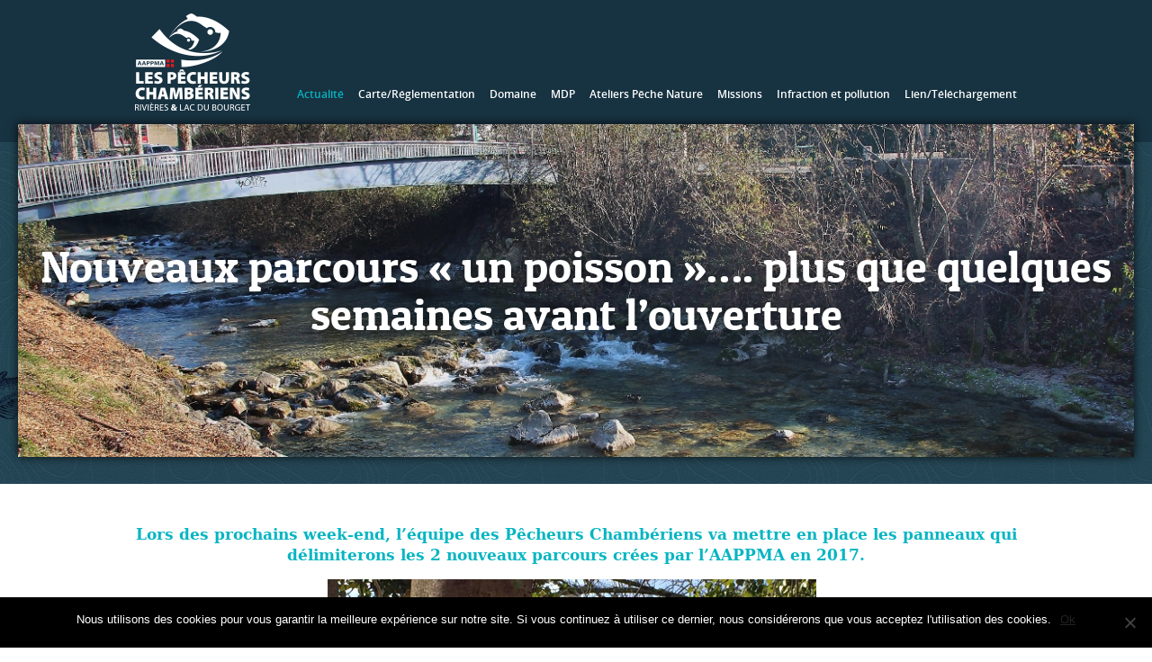

--- FILE ---
content_type: text/html; charset=UTF-8
request_url: http://www.pecheurs-chamberiens.fr/nouveaux-parcours-poisson-plus-quelques-semaines-louverture/
body_size: 8049
content:
<!DOCTYPE html>
<html lang="fr">
<head>
	<meta charset="utf-8" />
	<meta name="viewport" content="width=device-width; initial-scale=1"/>
	<title>Nouveaux parcours &quot;un poisson&quot;.... plus que quelques semaines avant l&#039;ouverture - Pêcheurs Chambériens</title>
		<link rel="apple-touch-icon-precomposed" sizes="144x144" href="http://www.pecheurs-chamberiens.fr/wp-content/themes/base/ico/apple-touch-icon-144-precomposed.png">
	<link rel="apple-touch-icon-precomposed" sizes="114x114" href="http://www.pecheurs-chamberiens.fr/wp-content/themes/base/ico/apple-touch-icon-114-precomposed.png">
	<link rel="apple-touch-icon-precomposed" sizes="72x72" href="http://www.pecheurs-chamberiens.fr/wp-content/themes/base/ico/apple-touch-icon-72-precomposed.png">
	<link rel="apple-touch-icon-precomposed" href="http://www.pecheurs-chamberiens.fr/wp-content/themes/base/ico/apple-touch-icon-57-precomposed.png">
	<link rel="shortcut icon" href="http://www.pecheurs-chamberiens.fr/wp-content/themes/base/ico/favicon.png">
	<link rel="stylesheet" media="all" href="http://www.pecheurs-chamberiens.fr/wp-content/themes/base/css/base.css" />
	<link rel="stylesheet" media="all" href="http://www.pecheurs-chamberiens.fr/wp-content/themes/base/css/base-wp.css" />
	<!--[if lt IE 9]>
	<script src="http://www.pecheurs-chamberiens.fr/wp-content/themes/base/js/html5shiv.js"></script>
	<![endif]-->
		<script src="http://www.pecheurs-chamberiens.fr/wp-content/themes/base/js/jquery.js"></script>
	<meta name='robots' content='index, follow, max-image-preview:large, max-snippet:-1, max-video-preview:-1' />
	<style>img:is([sizes="auto" i], [sizes^="auto," i]) { contain-intrinsic-size: 3000px 1500px }</style>
	
	<!-- This site is optimized with the Yoast SEO plugin v24.8.1 - https://yoast.com/wordpress/plugins/seo/ -->
	<link rel="canonical" href="https://www.pecheurs-chamberiens.fr/nouveaux-parcours-poisson-plus-quelques-semaines-louverture/" />
	<script type="application/ld+json" class="yoast-schema-graph">{"@context":"https://schema.org","@graph":[{"@type":"WebPage","@id":"https://www.pecheurs-chamberiens.fr/nouveaux-parcours-poisson-plus-quelques-semaines-louverture/","url":"https://www.pecheurs-chamberiens.fr/nouveaux-parcours-poisson-plus-quelques-semaines-louverture/","name":"Nouveaux parcours \"un poisson\".... plus que quelques semaines avant l'ouverture - Pêcheurs Chambériens","isPartOf":{"@id":"https://www.pecheurs-chamberiens.fr/#website"},"primaryImageOfPage":{"@id":"https://www.pecheurs-chamberiens.fr/nouveaux-parcours-poisson-plus-quelques-semaines-louverture/#primaryimage"},"image":{"@id":"https://www.pecheurs-chamberiens.fr/nouveaux-parcours-poisson-plus-quelques-semaines-louverture/#primaryimage"},"thumbnailUrl":"http://www.pecheurs-chamberiens.fr/wp-content/uploads/2016/12/2016-12-10-préparation-panneautage-parcours-1-poisson-Leysse-55-1280x904.jpg","datePublished":"2017-02-09T09:55:33+00:00","dateModified":"2017-02-11T19:38:27+00:00","author":{"@id":"https://www.pecheurs-chamberiens.fr/#/schema/person/b3297dabbd79fcedeef4a53418816042"},"inLanguage":"fr-FR","potentialAction":[{"@type":"ReadAction","target":["https://www.pecheurs-chamberiens.fr/nouveaux-parcours-poisson-plus-quelques-semaines-louverture/"]}]},{"@type":"ImageObject","inLanguage":"fr-FR","@id":"https://www.pecheurs-chamberiens.fr/nouveaux-parcours-poisson-plus-quelques-semaines-louverture/#primaryimage","url":"http://www.pecheurs-chamberiens.fr/wp-content/uploads/2016/12/2016-12-10-préparation-panneautage-parcours-1-poisson-Leysse-55-1280x904.jpg","contentUrl":"http://www.pecheurs-chamberiens.fr/wp-content/uploads/2016/12/2016-12-10-préparation-panneautage-parcours-1-poisson-Leysse-55-1280x904.jpg","width":1280,"height":904,"caption":"La parcours \"un poisson\" de la Leysse au niveau de la passerelle de l'Eglise Sainte-Thérèse"},{"@type":"WebSite","@id":"https://www.pecheurs-chamberiens.fr/#website","url":"https://www.pecheurs-chamberiens.fr/","name":"Pêcheurs Chambériens","description":"Associations Agréées de Pêche et de Protection des Milieux Aquatiques de Chambéry","potentialAction":[{"@type":"SearchAction","target":{"@type":"EntryPoint","urlTemplate":"https://www.pecheurs-chamberiens.fr/?s={search_term_string}"},"query-input":{"@type":"PropertyValueSpecification","valueRequired":true,"valueName":"search_term_string"}}],"inLanguage":"fr-FR"},{"@type":"Person","@id":"https://www.pecheurs-chamberiens.fr/#/schema/person/b3297dabbd79fcedeef4a53418816042","name":"gilles","image":{"@type":"ImageObject","inLanguage":"fr-FR","@id":"https://www.pecheurs-chamberiens.fr/#/schema/person/image/","url":"https://secure.gravatar.com/avatar/6b11e17d59c860a9a240f16eb0682759?s=96&d=mm&r=g","contentUrl":"https://secure.gravatar.com/avatar/6b11e17d59c860a9a240f16eb0682759?s=96&d=mm&r=g","caption":"gilles"},"url":"http://www.pecheurs-chamberiens.fr/author/gilles/"}]}</script>
	<!-- / Yoast SEO plugin. -->


		<!-- This site uses the Google Analytics by MonsterInsights plugin v9.4.1 - Using Analytics tracking - https://www.monsterinsights.com/ -->
		<!-- Remarque : MonsterInsights n’est actuellement pas configuré sur ce site. Le propriétaire doit authentifier son compte Google Analytics dans les réglages de MonsterInsights.  -->
					<!-- No tracking code set -->
				<!-- / Google Analytics by MonsterInsights -->
		<link rel='stylesheet' id='wp-block-library-css' href='http://www.pecheurs-chamberiens.fr/wp-includes/css/dist/block-library/style.min.css?ver=6.7.4' type='text/css' media='all' />
<style id='classic-theme-styles-inline-css' type='text/css'>
/*! This file is auto-generated */
.wp-block-button__link{color:#fff;background-color:#32373c;border-radius:9999px;box-shadow:none;text-decoration:none;padding:calc(.667em + 2px) calc(1.333em + 2px);font-size:1.125em}.wp-block-file__button{background:#32373c;color:#fff;text-decoration:none}
</style>
<style id='global-styles-inline-css' type='text/css'>
:root{--wp--preset--aspect-ratio--square: 1;--wp--preset--aspect-ratio--4-3: 4/3;--wp--preset--aspect-ratio--3-4: 3/4;--wp--preset--aspect-ratio--3-2: 3/2;--wp--preset--aspect-ratio--2-3: 2/3;--wp--preset--aspect-ratio--16-9: 16/9;--wp--preset--aspect-ratio--9-16: 9/16;--wp--preset--color--black: #000000;--wp--preset--color--cyan-bluish-gray: #abb8c3;--wp--preset--color--white: #ffffff;--wp--preset--color--pale-pink: #f78da7;--wp--preset--color--vivid-red: #cf2e2e;--wp--preset--color--luminous-vivid-orange: #ff6900;--wp--preset--color--luminous-vivid-amber: #fcb900;--wp--preset--color--light-green-cyan: #7bdcb5;--wp--preset--color--vivid-green-cyan: #00d084;--wp--preset--color--pale-cyan-blue: #8ed1fc;--wp--preset--color--vivid-cyan-blue: #0693e3;--wp--preset--color--vivid-purple: #9b51e0;--wp--preset--gradient--vivid-cyan-blue-to-vivid-purple: linear-gradient(135deg,rgba(6,147,227,1) 0%,rgb(155,81,224) 100%);--wp--preset--gradient--light-green-cyan-to-vivid-green-cyan: linear-gradient(135deg,rgb(122,220,180) 0%,rgb(0,208,130) 100%);--wp--preset--gradient--luminous-vivid-amber-to-luminous-vivid-orange: linear-gradient(135deg,rgba(252,185,0,1) 0%,rgba(255,105,0,1) 100%);--wp--preset--gradient--luminous-vivid-orange-to-vivid-red: linear-gradient(135deg,rgba(255,105,0,1) 0%,rgb(207,46,46) 100%);--wp--preset--gradient--very-light-gray-to-cyan-bluish-gray: linear-gradient(135deg,rgb(238,238,238) 0%,rgb(169,184,195) 100%);--wp--preset--gradient--cool-to-warm-spectrum: linear-gradient(135deg,rgb(74,234,220) 0%,rgb(151,120,209) 20%,rgb(207,42,186) 40%,rgb(238,44,130) 60%,rgb(251,105,98) 80%,rgb(254,248,76) 100%);--wp--preset--gradient--blush-light-purple: linear-gradient(135deg,rgb(255,206,236) 0%,rgb(152,150,240) 100%);--wp--preset--gradient--blush-bordeaux: linear-gradient(135deg,rgb(254,205,165) 0%,rgb(254,45,45) 50%,rgb(107,0,62) 100%);--wp--preset--gradient--luminous-dusk: linear-gradient(135deg,rgb(255,203,112) 0%,rgb(199,81,192) 50%,rgb(65,88,208) 100%);--wp--preset--gradient--pale-ocean: linear-gradient(135deg,rgb(255,245,203) 0%,rgb(182,227,212) 50%,rgb(51,167,181) 100%);--wp--preset--gradient--electric-grass: linear-gradient(135deg,rgb(202,248,128) 0%,rgb(113,206,126) 100%);--wp--preset--gradient--midnight: linear-gradient(135deg,rgb(2,3,129) 0%,rgb(40,116,252) 100%);--wp--preset--font-size--small: 13px;--wp--preset--font-size--medium: 20px;--wp--preset--font-size--large: 36px;--wp--preset--font-size--x-large: 42px;--wp--preset--spacing--20: 0.44rem;--wp--preset--spacing--30: 0.67rem;--wp--preset--spacing--40: 1rem;--wp--preset--spacing--50: 1.5rem;--wp--preset--spacing--60: 2.25rem;--wp--preset--spacing--70: 3.38rem;--wp--preset--spacing--80: 5.06rem;--wp--preset--shadow--natural: 6px 6px 9px rgba(0, 0, 0, 0.2);--wp--preset--shadow--deep: 12px 12px 50px rgba(0, 0, 0, 0.4);--wp--preset--shadow--sharp: 6px 6px 0px rgba(0, 0, 0, 0.2);--wp--preset--shadow--outlined: 6px 6px 0px -3px rgba(255, 255, 255, 1), 6px 6px rgba(0, 0, 0, 1);--wp--preset--shadow--crisp: 6px 6px 0px rgba(0, 0, 0, 1);}:where(.is-layout-flex){gap: 0.5em;}:where(.is-layout-grid){gap: 0.5em;}body .is-layout-flex{display: flex;}.is-layout-flex{flex-wrap: wrap;align-items: center;}.is-layout-flex > :is(*, div){margin: 0;}body .is-layout-grid{display: grid;}.is-layout-grid > :is(*, div){margin: 0;}:where(.wp-block-columns.is-layout-flex){gap: 2em;}:where(.wp-block-columns.is-layout-grid){gap: 2em;}:where(.wp-block-post-template.is-layout-flex){gap: 1.25em;}:where(.wp-block-post-template.is-layout-grid){gap: 1.25em;}.has-black-color{color: var(--wp--preset--color--black) !important;}.has-cyan-bluish-gray-color{color: var(--wp--preset--color--cyan-bluish-gray) !important;}.has-white-color{color: var(--wp--preset--color--white) !important;}.has-pale-pink-color{color: var(--wp--preset--color--pale-pink) !important;}.has-vivid-red-color{color: var(--wp--preset--color--vivid-red) !important;}.has-luminous-vivid-orange-color{color: var(--wp--preset--color--luminous-vivid-orange) !important;}.has-luminous-vivid-amber-color{color: var(--wp--preset--color--luminous-vivid-amber) !important;}.has-light-green-cyan-color{color: var(--wp--preset--color--light-green-cyan) !important;}.has-vivid-green-cyan-color{color: var(--wp--preset--color--vivid-green-cyan) !important;}.has-pale-cyan-blue-color{color: var(--wp--preset--color--pale-cyan-blue) !important;}.has-vivid-cyan-blue-color{color: var(--wp--preset--color--vivid-cyan-blue) !important;}.has-vivid-purple-color{color: var(--wp--preset--color--vivid-purple) !important;}.has-black-background-color{background-color: var(--wp--preset--color--black) !important;}.has-cyan-bluish-gray-background-color{background-color: var(--wp--preset--color--cyan-bluish-gray) !important;}.has-white-background-color{background-color: var(--wp--preset--color--white) !important;}.has-pale-pink-background-color{background-color: var(--wp--preset--color--pale-pink) !important;}.has-vivid-red-background-color{background-color: var(--wp--preset--color--vivid-red) !important;}.has-luminous-vivid-orange-background-color{background-color: var(--wp--preset--color--luminous-vivid-orange) !important;}.has-luminous-vivid-amber-background-color{background-color: var(--wp--preset--color--luminous-vivid-amber) !important;}.has-light-green-cyan-background-color{background-color: var(--wp--preset--color--light-green-cyan) !important;}.has-vivid-green-cyan-background-color{background-color: var(--wp--preset--color--vivid-green-cyan) !important;}.has-pale-cyan-blue-background-color{background-color: var(--wp--preset--color--pale-cyan-blue) !important;}.has-vivid-cyan-blue-background-color{background-color: var(--wp--preset--color--vivid-cyan-blue) !important;}.has-vivid-purple-background-color{background-color: var(--wp--preset--color--vivid-purple) !important;}.has-black-border-color{border-color: var(--wp--preset--color--black) !important;}.has-cyan-bluish-gray-border-color{border-color: var(--wp--preset--color--cyan-bluish-gray) !important;}.has-white-border-color{border-color: var(--wp--preset--color--white) !important;}.has-pale-pink-border-color{border-color: var(--wp--preset--color--pale-pink) !important;}.has-vivid-red-border-color{border-color: var(--wp--preset--color--vivid-red) !important;}.has-luminous-vivid-orange-border-color{border-color: var(--wp--preset--color--luminous-vivid-orange) !important;}.has-luminous-vivid-amber-border-color{border-color: var(--wp--preset--color--luminous-vivid-amber) !important;}.has-light-green-cyan-border-color{border-color: var(--wp--preset--color--light-green-cyan) !important;}.has-vivid-green-cyan-border-color{border-color: var(--wp--preset--color--vivid-green-cyan) !important;}.has-pale-cyan-blue-border-color{border-color: var(--wp--preset--color--pale-cyan-blue) !important;}.has-vivid-cyan-blue-border-color{border-color: var(--wp--preset--color--vivid-cyan-blue) !important;}.has-vivid-purple-border-color{border-color: var(--wp--preset--color--vivid-purple) !important;}.has-vivid-cyan-blue-to-vivid-purple-gradient-background{background: var(--wp--preset--gradient--vivid-cyan-blue-to-vivid-purple) !important;}.has-light-green-cyan-to-vivid-green-cyan-gradient-background{background: var(--wp--preset--gradient--light-green-cyan-to-vivid-green-cyan) !important;}.has-luminous-vivid-amber-to-luminous-vivid-orange-gradient-background{background: var(--wp--preset--gradient--luminous-vivid-amber-to-luminous-vivid-orange) !important;}.has-luminous-vivid-orange-to-vivid-red-gradient-background{background: var(--wp--preset--gradient--luminous-vivid-orange-to-vivid-red) !important;}.has-very-light-gray-to-cyan-bluish-gray-gradient-background{background: var(--wp--preset--gradient--very-light-gray-to-cyan-bluish-gray) !important;}.has-cool-to-warm-spectrum-gradient-background{background: var(--wp--preset--gradient--cool-to-warm-spectrum) !important;}.has-blush-light-purple-gradient-background{background: var(--wp--preset--gradient--blush-light-purple) !important;}.has-blush-bordeaux-gradient-background{background: var(--wp--preset--gradient--blush-bordeaux) !important;}.has-luminous-dusk-gradient-background{background: var(--wp--preset--gradient--luminous-dusk) !important;}.has-pale-ocean-gradient-background{background: var(--wp--preset--gradient--pale-ocean) !important;}.has-electric-grass-gradient-background{background: var(--wp--preset--gradient--electric-grass) !important;}.has-midnight-gradient-background{background: var(--wp--preset--gradient--midnight) !important;}.has-small-font-size{font-size: var(--wp--preset--font-size--small) !important;}.has-medium-font-size{font-size: var(--wp--preset--font-size--medium) !important;}.has-large-font-size{font-size: var(--wp--preset--font-size--large) !important;}.has-x-large-font-size{font-size: var(--wp--preset--font-size--x-large) !important;}
:where(.wp-block-post-template.is-layout-flex){gap: 1.25em;}:where(.wp-block-post-template.is-layout-grid){gap: 1.25em;}
:where(.wp-block-columns.is-layout-flex){gap: 2em;}:where(.wp-block-columns.is-layout-grid){gap: 2em;}
:root :where(.wp-block-pullquote){font-size: 1.5em;line-height: 1.6;}
</style>
<link rel='stylesheet' id='cookie-notice-front-css' href='http://www.pecheurs-chamberiens.fr/wp-content/plugins/cookie-notice/css/front.min.css?ver=2.5.6' type='text/css' media='all' />
<link rel='stylesheet' id='juiz_sps_styles-css' href='http://www.pecheurs-chamberiens.fr/wp-content/plugins/juiz-social-post-sharer/skins/5/style.min.css?ver=2.3.3' type='text/css' media='all' />
<link rel='stylesheet' id='juiz_sps_modal_styles-css' href='http://www.pecheurs-chamberiens.fr/wp-content/plugins/juiz-social-post-sharer/assets/css/juiz-social-post-sharer-modal.min.css?ver=2.3.3' type='text/css' media="print" onload="this.onload=null;this.media='all'" /><noscript><link rel="stylesheet" media="all" href="http://www.pecheurs-chamberiens.fr/wp-content/plugins/juiz-social-post-sharer/assets/css/juiz-social-post-sharer-modal.min.css?ver=2.3.3"></noscript>
<link rel='stylesheet' id='responsive-lightbox-swipebox-css' href='http://www.pecheurs-chamberiens.fr/wp-content/plugins/responsive-lightbox/assets/swipebox/swipebox.min.css?ver=2.5.0' type='text/css' media='all' />
<link rel='stylesheet' id='social-widget-css' href='http://www.pecheurs-chamberiens.fr/wp-content/plugins/social-media-widget/social_widget.css?ver=6.7.4' type='text/css' media='all' />
<script type="text/javascript" id="cookie-notice-front-js-before">
/* <![CDATA[ */
var cnArgs = {"ajaxUrl":"http:\/\/www.pecheurs-chamberiens.fr\/wp-admin\/admin-ajax.php","nonce":"5ca571176b","hideEffect":"fade","position":"bottom","onScroll":false,"onScrollOffset":100,"onClick":false,"cookieName":"cookie_notice_accepted","cookieTime":2592000,"cookieTimeRejected":2592000,"globalCookie":false,"redirection":false,"cache":false,"revokeCookies":false,"revokeCookiesOpt":"automatic"};
/* ]]> */
</script>
<script type="text/javascript" src="http://www.pecheurs-chamberiens.fr/wp-content/plugins/cookie-notice/js/front.min.js?ver=2.5.6" id="cookie-notice-front-js"></script>
<script type="text/javascript" src="http://www.pecheurs-chamberiens.fr/wp-content/plugins/responsive-lightbox/assets/swipebox/jquery.swipebox.min.js?ver=2.5.0" id="responsive-lightbox-swipebox-js"></script>
<script type="text/javascript" src="http://www.pecheurs-chamberiens.fr/wp-includes/js/underscore.min.js?ver=1.13.7" id="underscore-js"></script>
<script type="text/javascript" src="http://www.pecheurs-chamberiens.fr/wp-content/plugins/responsive-lightbox/assets/infinitescroll/infinite-scroll.pkgd.min.js?ver=6.7.4" id="responsive-lightbox-infinite-scroll-js"></script>
<script type="text/javascript" id="responsive-lightbox-js-before">
/* <![CDATA[ */
var rlArgs = {"script":"swipebox","selector":"lightbox","customEvents":"","activeGalleries":true,"animation":true,"hideCloseButtonOnMobile":false,"removeBarsOnMobile":false,"hideBars":false,"hideBarsDelay":5000,"videoMaxWidth":1080,"useSVG":true,"loopAtEnd":false,"woocommerce_gallery":false,"ajaxurl":"http:\/\/www.pecheurs-chamberiens.fr\/wp-admin\/admin-ajax.php","nonce":"728dee311c","preview":false,"postId":1558,"scriptExtension":false};
/* ]]> */
</script>
<script type="text/javascript" src="http://www.pecheurs-chamberiens.fr/wp-content/plugins/responsive-lightbox/js/front.js?ver=2.5.0" id="responsive-lightbox-js"></script>
<link rel="https://api.w.org/" href="http://www.pecheurs-chamberiens.fr/wp-json/" /><link rel="alternate" title="JSON" type="application/json" href="http://www.pecheurs-chamberiens.fr/wp-json/wp/v2/posts/1558" /><link rel="alternate" title="oEmbed (JSON)" type="application/json+oembed" href="http://www.pecheurs-chamberiens.fr/wp-json/oembed/1.0/embed?url=http%3A%2F%2Fwww.pecheurs-chamberiens.fr%2Fnouveaux-parcours-poisson-plus-quelques-semaines-louverture%2F" />
<link rel="alternate" title="oEmbed (XML)" type="text/xml+oembed" href="http://www.pecheurs-chamberiens.fr/wp-json/oembed/1.0/embed?url=http%3A%2F%2Fwww.pecheurs-chamberiens.fr%2Fnouveaux-parcours-poisson-plus-quelques-semaines-louverture%2F&#038;format=xml" />
<link rel="icon" href="http://www.pecheurs-chamberiens.fr/wp-content/uploads/2017/02/cropped-logo-pecheurs-chamberiens-ok1-32x32.png" sizes="32x32" />
<link rel="icon" href="http://www.pecheurs-chamberiens.fr/wp-content/uploads/2017/02/cropped-logo-pecheurs-chamberiens-ok1-192x192.png" sizes="192x192" />
<link rel="apple-touch-icon" href="http://www.pecheurs-chamberiens.fr/wp-content/uploads/2017/02/cropped-logo-pecheurs-chamberiens-ok1-180x180.png" />
<meta name="msapplication-TileImage" content="http://www.pecheurs-chamberiens.fr/wp-content/uploads/2017/02/cropped-logo-pecheurs-chamberiens-ok1-270x270.png" />
</head>
<body class="post-template-default single single-post postid-1558 single-format-standard class-name cookies-not-set">
<div class="top-all">
	<div class="header-all">
		<header class="container header">
			<a href="http://www.pecheurs-chamberiens.fr" id="logo"><img src="http://www.pecheurs-chamberiens.fr/wp-content/themes/base/images/pecheurs-chamberiens.png" alt="Pêcheurs Chambériens" /></a>
			<nav id="nav_menu-2" role="navigation" class="nav_menu-2 cf"><div class="menu-menu-principal-container"><ul id="menu-menu-principal" class="menu"><li id="menu-item-27" class="current-menu-parent menu-item-27"><a href="http://www.pecheurs-chamberiens.fr/actualites/">Actualité</a></li>
<li id="menu-item-912" class="menu-item-912"><a href="http://www.pecheurs-chamberiens.fr/reglementation/">Carte/Réglementation</a></li>
<li id="menu-item-1033" class="menu-item-1033"><a href="http://www.pecheurs-chamberiens.fr/plan-domaine-2/">Domaine</a></li>
<li id="menu-item-190" class="menu-item-190"><a href="http://www.pecheurs-chamberiens.fr/la-maison-des-pecheurs/">MDP</a></li>
<li id="menu-item-24" class="menu-item-24"><a href="http://www.pecheurs-chamberiens.fr/ecole-de-peche/">Ateliers Pêche Nature</a></li>
<li id="menu-item-23" class="menu-item-23"><a href="http://www.pecheurs-chamberiens.fr/roles-missions/">Missions</a></li>
<li id="menu-item-1004" class="menu-item-1004"><a href="http://www.pecheurs-chamberiens.fr/infractions-et-pollutions/">Infraction et pollution</a></li>
<li id="menu-item-907" class="menu-item-907"><a href="http://www.pecheurs-chamberiens.fr/liens-utiles/">Lien/Téléchargement</a></li>
</ul></div></nav>			<a href="#" id="build-menu-button">&#9776;</a>
		</header>
	</div>
														<div class="featured-img" style="background-image:url(http://www.pecheurs-chamberiens.fr/wp-content/uploads/2016/12/2016-12-10-préparation-panneautage-parcours-1-poisson-Leysse-55-1280x904.jpg)">
									<h1>Nouveaux parcours « un poisson »&#8230;. plus que quelques semaines avant l&rsquo;ouverture</h1>
		</div>
	
		
</div>

<div class="container content-page">
	<section role="main">    	<article class="post single-item cf">
	    	    <h4 style="text-align: center;">Lors des prochains week-end, l&rsquo;équipe des Pêcheurs Chambériens va mettre en place les panneaux qui délimiterons les 2 nouveaux parcours crées par l&rsquo;AAPPMA en 2017.</h4>
<div id="attachment_1564" style="width: 553px" class="wp-caption aligncenter"><img fetchpriority="high" decoding="async" aria-describedby="caption-attachment-1564" class="wp-image-1564" src="http://www.pecheurs-chamberiens.fr/wp-content/uploads/2017/02/16508990_1054904447947417_8329766408940205719_n.jpg" width="543" height="407" /><p id="caption-attachment-1564" class="wp-caption-text">Mise en place des panneaux sur la Leysse, 11 fevrier 2017</p></div>
<p>Pour rappel : 600 kg de truites AEC surdensitaires seront déversées juste avant l&rsquo;ouverture pour offrir des prises faciles à nos pêcheurs. Ces parcours seront ensuite régulièrement repeuplés. Toutes les techniques de pêche à la truite sont autorisées : appâts naturels, leurres, mouche.</p>
<p>Cliquez sur les 2 flyers ci-dessous pour accéder à nos articles plus détaillés.</p>
<p><a href="http://www.pecheurs-chamberiens.fr/le-parcours-un-poisson-de-la-leysse-a-chambery/"><img decoding="async" class="aligncenter size-full wp-image-1555" src="http://www.pecheurs-chamberiens.fr/wp-content/uploads/2017/02/Flyers-Leysse.jpg" alt="" width="936" height="665" srcset="http://www.pecheurs-chamberiens.fr/wp-content/uploads/2017/02/Flyers-Leysse.jpg 936w, http://www.pecheurs-chamberiens.fr/wp-content/uploads/2017/02/Flyers-Leysse-400x284.jpg 400w, http://www.pecheurs-chamberiens.fr/wp-content/uploads/2017/02/Flyers-Leysse-768x546.jpg 768w" sizes="(max-width: 936px) 100vw, 936px" /></a></p>
<p>. <a href="http://www.pecheurs-chamberiens.fr/parcours-poisson-rd4-gargot-a-cruet/"><img decoding="async" class="aligncenter size-full wp-image-1556" src="http://www.pecheurs-chamberiens.fr/wp-content/uploads/2017/02/Flyers-Gargot.jpg" alt="" width="937" height="522" srcset="http://www.pecheurs-chamberiens.fr/wp-content/uploads/2017/02/Flyers-Gargot.jpg 937w, http://www.pecheurs-chamberiens.fr/wp-content/uploads/2017/02/Flyers-Gargot-400x223.jpg 400w, http://www.pecheurs-chamberiens.fr/wp-content/uploads/2017/02/Flyers-Gargot-768x428.jpg 768w" sizes="(max-width: 937px) 100vw, 937px" /></a></p>

<div class="juiz_sps_links  counters_both juiz_sps_displayed_bottom" data-post-id="1558">
<p class="screen-reader-text juiz_sps_maybe_hidden_text">Partager la publication "Nouveaux parcours « un poisson »&#8230;. plus que quelques semaines avant l&rsquo;ouverture"</p>

	<ul class="juiz_sps_links_list"><li class="juiz_sps_item juiz_sps_link_facebook"><a href="https://www.facebook.com/sharer.php?u=http%3A%2F%2Fwww.pecheurs-chamberiens.fr%2Fnouveaux-parcours-poisson-plus-quelques-semaines-louverture%2F" rel="nofollow"  target="_blank"  title="Partager cet article sur Facebook" class="juiz_sps_button" data-nobs-key="facebook"><span class="juiz_sps_icon jsps-facebook"></span><span class="juiz_sps_network_name">Facebook</span></a></li><li class="juiz_sps_item juiz_sps_link_twitter"><a href="https://twitter.com/intent/tweet?source=webclient&#038;original_referer=http%3A%2F%2Fwww.pecheurs-chamberiens.fr%2Fnouveaux-parcours-poisson-plus-quelques-semaines-louverture%2F&#038;text=Nouveaux%20parcours%20%22un%20poisson%22....%20plus%20que%20quelques%20semaines%20avant%20l%27ouverture&#038;url=http%3A%2F%2Fwww.pecheurs-chamberiens.fr%2Fnouveaux-parcours-poisson-plus-quelques-semaines-louverture%2F&#038;related=aappmalespecheurschambrien&#038;via=aappmalespecheurschambrien" rel="nofollow"  target="_blank"  title="Partager cet article sur X" class="juiz_sps_button" data-nobs-key="twitter"><span class="juiz_sps_icon jsps-twitter"></span><span class="juiz_sps_network_name">X</span></a></li><li style="display:none;" class="juiz_sps_item juiz_sps_link_shareapi"><button type="button" data-api-link="http://www.pecheurs-chamberiens.fr/nouveaux-parcours-poisson-plus-quelques-semaines-louverture/"  title="Partager sur votre appli. favoris." class="juiz_sps_button" data-nobs-key="shareapi"><span class="juiz_sps_icon jsps-shareapi"></span><span class="juiz_sps_network_name">Partager...</span></button><script>
					window.addEventListener("DOMContentLoaded", function(){
						if ( navigator.share ) {
							let shareurl = document.location.href;
							let btns = document.querySelectorAll(".juiz_sps_link_shareapi button:not([data-bound])");
							const canon = document.querySelector("link[rel=canonical]");

							if (canon !== null) {
								shareurl = canon.href;
							}

							btns.forEach(function(el) {
								el.closest(".juiz_sps_link_shareapi").removeAttribute( "style" );
								el.setAttribute( "data-bound", "true" );
								el.addEventListener("click", async () => {
									try {
										await navigator.share({
											title: "Nouveaux parcours &quot;un poisson&quot;.... plus que quelques semaines avant l\'ouverture",
											text: "Nouveaux parcours &quot;un poisson&quot;.... plus que quelques semaines avant l\'ouverture - ",
											url: shareurl,
										});
										console.info("Nobs: Successful share");
									} catch(err) {
										console.warn("Nobs: Error sharing", error);
									}
								});
							});
						}
					});
					</script></li></ul>
	</div>

	    	</article>
        </section>
</div><div class="footer-all">
    <footer class="container footer">
        <a href="http://www.pecheurs-chamberiens.fr" id="logo-footer"><img src="http://www.pecheurs-chamberiens.fr/wp-content/themes/base/images/pecheurs-chamberiens.png" alt="Pêcheurs Chambériens" /></a>
        <div id="text-2" class="text-2 widget cf"><h3>AAPPMA Les Pêcheurs Chambériens</h3>			<div class="textwidget"><p>La Maison des Pêcheurs<br />
611 Les rives du lac, 73420 Vivier Du Lac &#8211; Tél : 04 79 85 20 01<br />
Administratif : <a href="&#109;ai&#108;t&#111;&#58;con&#116;act&#64;pecheu&#114;s&#45;c&#104;&#97;&#109;b&#101;&#114;i&#101;&#110;&#115;&#46;&#102;r">&#99;&#111;&#110;&#116;&#97;ct&#64;pec&#104;&#101;urs&#45;&#99;h&#97;&#109;b&#101;ri&#101;ns&#46;&#102;r</a><br />
École de pêche : <a href="mai&#108;t&#111;&#58;&#112;&#101;&#99;h&#101;u&#114;s&#46;&#99;&#104;&#97;&#109;&#98;&#101;&#114;&#105;&#101;ns&#64;b&#98;ox&#46;fr">&#112;&#101;c&#104;&#101;&#117;rs&#46;c&#104;&#97;m&#98;&#101;&#114;&#105;e&#110;&#115;&#64;&#98;&#98;&#111;x.f&#114;</a><br />
Communication : <a href="&#109;ai&#108;to&#58;co&#109;&#64;pech&#101;ur&#115;&#45;cha&#109;&#98;&#101;ri&#101;ns.f&#114;">&#99;om&#64;pe&#99;&#104;eu&#114;&#115;&#45;&#99;&#104;&#97;mberiens.f&#114;</a></p>
</div>
		</div><div id="nav_menu-3" class="nav_menu-3 widget cf"><div class="menu-menu-bas-container"><ul id="menu-menu-bas" class="menu"><li id="menu-item-13" class="menu-item-13"><a href="http://www.pecheurs-chamberiens.fr/">Accueil</a></li>
<li id="menu-item-12" class="menu-item-12"><a href="http://www.pecheurs-chamberiens.fr/mentions-legales/">Mentions légales</a></li>
<li id="menu-item-904" class="menu-item-904"><a href="http://www.pecheurs-chamberiens.fr/contact/">Contact</a></li>
</ul></div></div>        <a id="no" href="http://www.nouvel-oeil.com" target="_blank" title="Nouvel oeil - Création de site internet à Chambéry">Site WordPress par Nouvel oeil</a>
    </footer>
</div>
<script src="http://www.pecheurs-chamberiens.fr/wp-content/themes/base/js/init.js"></script>
<script type="text/javascript" id="juiz_sps_scripts-js-extra">
/* <![CDATA[ */
var jsps = {"modalLoader":"<img src=\"http:\/\/www.pecheurs-chamberiens.fr\/wp-content\/plugins\/juiz-social-post-sharer\/assets\/img\/loader.svg\" height=\"22\" width=\"22\" alt=\"\">","modalEmailTitle":"Partager par e-mail","modalEmailInfo":"Promis, les e-mails ne sont pas stock\u00e9s\u00a0!","modalEmailNonce":"49cf05558b","clickCountNonce":"f5d35d70ac","getCountersNonce":"6eff8a81f3","ajax_url":"http:\/\/www.pecheurs-chamberiens.fr\/wp-admin\/admin-ajax.php","modalEmailName":"Votre nom","modalEmailAction":"http:\/\/www.pecheurs-chamberiens.fr\/wp-admin\/admin-ajax.php","modalEmailYourEmail":"Votre e-mail","modalEmailFriendEmail":"E-mail de destinataire(s)","modalEmailMessage":"Message personnel","modalEmailOptional":"facultatif","modalEmailMsgInfo":"Un lien vers l\u2019article est ajout\u00e9 automatiquement au message.","modalEmailSubmit":"Envoyer ce post","modalRecipientNb":"1 destinataire","modalRecipientNbs":"{number} destinataires","modalEmailFooter":"Service gratuit par <a href=\"https:\/\/wordpress.org\/plugins\/juiz-social-post-sharer\/\" target=\"_blank\">Nobs \u2022 Share Plugin<\/a>","modalClose":"Fermer","modalErrorGeneric":"D\u00e9sol\u00e9 on dirait que nous avons une erreur de notre c\u00f4t\u00e9\u2026"};
/* ]]> */
</script>
<script defer type="text/javascript" src="http://www.pecheurs-chamberiens.fr/wp-content/plugins/juiz-social-post-sharer/assets/js/juiz-social-post-sharer.min.js?ver=2.3.3" id="juiz_sps_scripts-js"></script>

		<!-- Cookie Notice plugin v2.5.6 by Hu-manity.co https://hu-manity.co/ -->
		<div id="cookie-notice" role="dialog" class="cookie-notice-hidden cookie-revoke-hidden cn-position-bottom" aria-label="Cookie Notice" style="background-color: rgba(0,0,0,1);"><div class="cookie-notice-container" style="color: #fff"><span id="cn-notice-text" class="cn-text-container">Nous utilisons des cookies pour vous garantir la meilleure expérience sur notre site. Si vous continuez à utiliser ce dernier, nous considérerons que vous acceptez l'utilisation des cookies.</span><span id="cn-notice-buttons" class="cn-buttons-container"><a href="#" id="cn-accept-cookie" data-cookie-set="accept" class="cn-set-cookie cn-button cn-button-custom button" aria-label="Ok">Ok</a></span><span id="cn-close-notice" data-cookie-set="accept" class="cn-close-icon" title="Non"></span></div>
			
		</div>
		<!-- / Cookie Notice plugin --></body>
</html>

--- FILE ---
content_type: text/css
request_url: http://www.pecheurs-chamberiens.fr/wp-content/themes/base/css/base.css
body_size: 1962
content:
*{margin:0;padding:0}article,aside,datagrid,datalist,details,dialog,figcaption,figure,footer,header,hgroup,main,menu,nav,section,summary{display:block}audio,canvas,video{display:inline-block}audio:not([controls]){display:none;height:0}[hidden]{display:none}svg:not(:root){overflow:hidden}html{font-size:62.5%}body{font-size:1.4em;font-family:Arial,sans-serif;line-height:1.8;color:#555;background:#fff;overflow-y:scroll} h1,h2,h3,h4,h5,h6{font-weight:normal;line-height:1.4;text-align:left}h1{margin-bottom:30px}h2,h3{margin-top:35px;margin-bottom:20px}h4,h5,h6{margin-top:15px;margin-bottom:15px}h1{font-size:32px}h2{font-size:26px}h3{font-size:22px}h4{font-size:18px}h5{font-size:16px}h6{font-size:14px}.content-page{text-align:justify}strong,b{font-weight:normal}img,table,td,blockquote,textarea,input,audio,video,canvas{max-width:100%;height:auto}p,ul,ol,blockquote,table,form,hr,figure{margin:0 0 25px 0}.google-map img{max-width:none;height:auto}p:last-child,ul:last-child,ol:last-child,blockquote:last-child,table:last-child{margin-bottom:0}hr{border:0;height:1px;background:#ddd;clear:both}a{color:#222;text-decoration:underline;cursor:pointer}a:hover,a:active,a:focus{color:#000;text-decoration:underline}a:focus{outline:0}nav a,li a,nav a:hover,li a:hover{text-decoration:none}ul,ol{padding:0 0 0 35px}li p,li ul{margin-top:0;margin-bottom:0}form ul,nav ul,.menu{list-style:none;padding:0}img{border:0;vertical-align:bottom}.img-rounded{border-radius:5px}.img-circle{border-radius:50%}.hidden{display:none}.clear{clear:both}.cf:before,.cf:after{content:"";display:table}.cf:after{clear:both}.cf{zoom:1}table{width:100%;border-collapse:collapse}.table th,.table td{padding:10px;line-height:1.4;vertical-align:top;border-bottom:1px solid #ddd;text-align:left}.table tbody tr:last-child td{border:0}.table th,.table thead td{vertical-align:bottom;border-bottom:2px solid #ddd;color:#222}form,fieldset,iframe{border:0}fieldset{margin:0 0 25px 0}input,button,select,label{vertical-align:middle}input:focus,button:focus,select:focus,textarea:focus{outline:0}textarea{overflow:auto;min-height:120px;resize:vertical;vertical-align:top}label{margin:15px 0 0 0;display:block;text-align:left;font-size:13px}label span{font-weight:normal;color:#e10000}label.vfb-error{font-size:11px;color:#e10000;margin:0}input[type="text"]:-moz-placeholder{color:#999}input[type="text"]::-moz-placeholder{color:#999}input[type="text"]:-ms-input-placeholder{color:#999}input[type="text"]::-webkit-input-placeholder{color:#999}input[type="text"],input[type="email"],input[type="number"],input[type="password"],input[type="search"],input[type="tel"],input[type="url"],select,textarea{display:block;width:100%;padding:8px 10px;line-height:1.4;color:#555;background:#fff;border:1px solid #ddd;border-radius:3px;-webkit-box-shadow:inset 0 1px 1px rgba(0,0,0,0.06);-webkit-box-sizing:border-box;-moz-box-sizing:border-box;box-sizing:border-box}input[type="text"]:focus,input[type="email"]:focus,input[type="number"]:focus,input[type="password"]:focus,input[type="search"]:focus,input[type="tel"]:focus,input[type="url"]:focus,select:focus,textarea:focus{border-color:#777}.radio label,.checkbox label,.radio input[type="radio"],.checkbox input[type="checkbox"]{display:inline;margin:0 25px 0 0;font-weight:normal;cursor:pointer}.radio input[type="radio"],.checkbox input[type="checkbox"]{display:inline;margin:0 5px 0 0}.radio span,.checkbox span{display:block}.btn,input[type="submit"]{display:inline-block;text-decoration:none;border:0;padding:8px 14px;font-size:14px;font-weight:normal;line-height:1.4;text-align:center;vertical-align:middle;cursor:pointer;border-radius:3px;color:#fff;background:#666}.primary,input[type="submit"].primary{background:#428bca;padding:14px 24px}.btn:hover,.btn:focus,input[type="submit"]:hover,input[type="submit"]:focus,.primary:hover,.primary:focus{color:#fff;text-decoration:none;background:#222}.message{padding:15px;margin-bottom:30px;border:1px solid transparent;border-radius:4px}.message p:last-child,.message ul:last-child,.message ol:last-child{margin-bottom:0}.message-success{background-color:#dff0d8;border-color:#d6e9c6;color:#468847}.message-success a{color:#356635}.message-info{background-color:#d9edf7;border-color:#bce8f1;color:#3a87ad}.message-info a{color:#2d6987}.message-warning{background-color:#fcf8e3;border-color:#fbeed5;color:#c09853}.message-warning a{color:#a47e3c}.message-error{background-color:#f2dede;border-color:#eed3d7;color:#b94a48}.message-error a{color:#953b39}.container{max-width:1280px;width:92%;margin:0 auto;position:relative}a,input[type="text"],textarea,input[type="submit"]{-webkit-transition:all .15s ease-out;-moz-transition:all .15s ease-out;-o-transition:all .15s ease-out;transition:all .15s ease-out}#no{font-size:12px;color:#888;text-decoration:none}#no:hover{color:#222;text-decoration:none}.google-map{width:100%;height:450px}.aligncenter{margin:0 auto 30px auto;display:block}.alignleft,.attachment-alignleft{float:left;margin:6px 40px 30px 0}.alignright,.attachment-alignright{float:right;margin:6px 0 30px 40px}.wp-caption-text{color:#999;text-align:center;font-size:12px}.gallery:before,.gallery:after{content:"";display:table}.gallery:after{clear:both}.gallery{zoom:1}.gallery br{display:none}.gallery-item{float:left;margin:0 0 30px 0;text-align:center}.gallery-columns-1 .gallery-item{width:100%}.gallery-columns-2 .gallery-item{width:50%}.gallery-columns-3 .gallery-item{width:33%}.gallery-columns-4 .gallery-item{width:24%}.gallery-columns-5 .gallery-item{width:20%}.gallery-columns-6 .gallery-item{width:16%}.gallery-columns-7 .gallery-item{width:14%}.gallery-columns-8 .gallery-item{width:12%}.gallery-columns-9 .gallery-item{width:11%}.gallery-icon a{border-radius:5px;width:150px;height:150px;display:block;margin:0 auto}@media screen and (max-width:480px){ body{font-size:1.3em}}@media screen and (max-width:860px){ .alignleft,.attachment-alignleft,.alignright,.attachment-alignright{max-width:35%}}@media print{ body{background:#fff;color:#000;margin:0;padding:10px} h1,h2,h3{page-break-after:avoid} a:after{content:"("attr(href) ") "}}